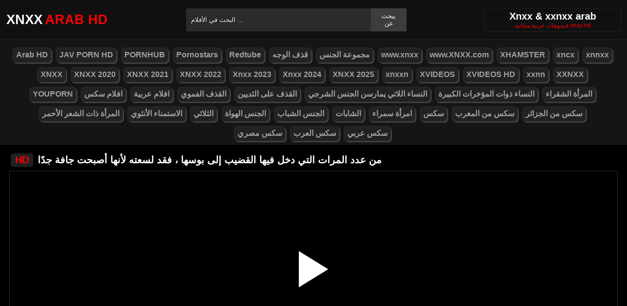

--- FILE ---
content_type: text/html; charset=UTF-8
request_url: https://xnxx1xvideo.com/video/9023
body_size: 7007
content:
<!DOCTYPE html><html lang="ar"><head><meta http-equiv="Content-Type" content="text/html; charset=utf-8"><meta http-equiv="Content-Language" content="ro-RO"><meta name="google" content="notranslate"><meta name="viewport" content="width=device-width, initial-scale=1"><meta name="theme-color" content="#272822"><link rel="canonical" href="https://xnxx1xvideo.com/video/9023"><link rel="sitemap" type="application/xml" href="https://xnxx1xvideo.com/sitemap.xml" title="Sitemap"><meta name="robots" content="index, follow"><meta property="og:video" content="https://descarca.info/preview/xvideos/62681669.mp4"/><meta name="description" content="من عدد المرات التي دخل فيها القضيب إلى بوسها ، فقد لسعته لأنها أصبحت جافة جدًا XNXX الأفلام الإباحية وأفلام XXX على الإنترنت عالية الدقة مجانًا"><title>من عدد المرات التي دخل فيها القضيب إلى بوسها ، فقد لسعته لأنها أصبحت جافة جدًا</title><style type="text/css" media="all"> body{margin:0;font-size:12px;font-family:Arial, Helvetica, sans-serif;text-align:center;color:#929292;background:#000}h1, h2, ul, ul li{margin:0;padding:0}h1{font-size:20px;color:#fff}h2{font-size:19px;color:#fff}iframe{border:0}ul li{list-style:none}a{color:#a1a1a1;text-decoration:none}a img{border:0}::placeholder{color:white;opacity:1}:-ms-input-placeholder{color:white}::-ms-input-placeholder{color:white}:focus{outline:0}*{-webkit-box-sizing:border-box;-moz-box-sizing:border-box;box-sizing:border-box}.clear{clear:both}.top{background:#101010}.header{width:100%;max-width:1254px;height:80px;margin:auto;text-align:left;background:0 0;display:flex;-webkit-box-align:center;align-items:center}.header .logo{margin-right:10px;display:block;text-decoration:none;font-size:27px;text-transform:uppercase;color:#fff;font-weight:600}.header .logo b{color:#ff0000;font-weight:600;margin-left:5px}.header form{width:450px;height:47px;background:#2b2b2b;margin:auto;display:flex}.header form input{width:100%;height:47px;border:0;padding:0;padding-left:10px;background:transparent;color:#fff;text-shadow:1px 1px #000;line-height:29px}.header form button{height:47px;border:0;background:#3d3d3d;color:#fff;cursor:pointer;padding:0 15px}.header .txt{margin-left:10px;text-align:center;border:#202020;box-shadow:0px 0px 1px rgba(255, 255, 255, 0.48);padding:5px 4%;white-space:nowrap}.header .txt p{margin:0;color:#ff0000}.header .mn{display:none}.header .mn i{width:30px;height:3px;background:#fff;margin:7px 0;display:block;border-radius:5px}.header .mn i:first-child{margin-top:0}.header .mn i:last-child{margin-bottom:0}.header .sc{display:none}.header .sc img{filter:invert(1);width:27px;display:block}.videos{display:flex;flex-wrap:wrap}.videos .post{flex:0 calc(20% - 6px);width:100%;margin:0 3px}.posts1 .post{height:193px;margin-bottom:12px;box-shadow:0px 0px 0 1px #202020}.posts1 .post:hover{box-shadow:0px 0px 0 1px #ff0000}.posts1 .post a{display:block;width:100%;color:#929292;text-decoration:none;overflow:hidden;text-overflow:ellipsis;line-height:1}.posts1 .post a img{width:100%;display:block;height:155px;border-radius:6px;border:2px solid #000}.posts1{display:block}.posts1 .post-date{margin:6px 4px 4px 0;float:left}.posts1 .post-title{padding:2px;font-size:14px;display:block;height:38px;width:100%;overflow:hidden;color:#ff0000}.posts1 .post-title:hover{color:#fff}.posts1 .titlu{width:100%;margin-top:10px;padding:5px 0;color:#fff;border-bottom:solid 1px #303030}.posts1 .titlu .hd{padding:2px 9px;margin:3px;color:#ff0000;border-radius:5px;background:#212020;display:inline-block}.posts1 .titlu1{width:100%;margin:10px 0;color:#a0a0a0;text-transform:uppercase;background:#222;text-align:center;padding:6px}.posts1 .titlu1 b{color:#ff0000}.video_block{display:block;width:100%}.video-player{width:100%;display:block;height:auto;border-left:solid 1px #303030;border-right:solid 1px #303030;border-bottom:solid 1px #303030;position:relative}.video-player iframe{display:block;width:100%;max-width:700px;margin:auto;height:400px}.video-player video{display:block;width:100%;max-width:700px;margin:auto;height:400px}#play{border:0;background:transparent;box-sizing:border-box;width:0;height:74px;border-color:transparent transparent transparent #fff;transition:100ms all ease;border-style:solid;border-width:37px 0 37px 60px;position:absolute;left:50%;top:50%;transform:translateY(-50%) translateX(-50%)}.descriere{display:block;width:100%;background:#151515;padding:1px 10px;font-size:16px;margin-bottom:15px}.descriere .pd{display:block;width:100%;margin:10px 0}.descriere .pd a{padding:4px 8px;display:inline-block;border-radius:5px;background:#000;color:#fff;margin-bottom:4px;font-weight:600}.descriere .pd a:hover{background:#ff0000}.alert{display:block;margin:20px 0;background:#151515;padding:15px 5px;font-size:16px;color:#fff}.srec{display:block;width:97%;max-width:1254px;margin:20px 0;text-align:center}.srec b{display:block;font-size:21px}.srec div{margin-top:10px}.srec div a{display:inline-block}.paginator{display:flex;width:97%;max-width:1254px;margin:20px 0;text-align:center}.paginator span, .paginator a{display:inline-block;margin:2px 2px 2px 0;padding:16px 20px 15px;text-decoration:none;width:auto;color:#fff;background:#151515;border:solid 1px #202020;border-radius:5px}.scrollableContainer{margin:auto}.paginator a:hover{color:#fff;background:#ff0000}.paginator .current{padding:16px 20px 15px;background:#ff0000;color:#fff;border-radius:5px}@media screen and (max-width:1268px){.videos .post{flex:0 calc(25% - 6px)}}@media screen and (max-width:1014px){.videos .post{flex:0 calc(33.33% - 6px)}}@media screen and (max-width:760px){.videos .post{flex:0 calc(50% - 6px)}.posts1 .post{height:auto}.posts1 .post a img{height:auto;max-height:190px}}@media screen and (max-width:750px){.header{background:#1e1e1e;padding:0 20px}.header .mn{display:block}.header .logo{margin:auto}.header form{display:none;position:absolute;top:80px;left:0px;right:0px;width:97%;max-width:1254px}.header .txt{display:none}.header .sc{display:block}.mbn{display:none}.posts1 .titlu1{margin-top:10px;border:0}.posts1 .titlu1 h2{font-size:16px}.posts1 .post-title{font-size:18px}.video-player iframe{height:350px}.video-player video{height:350px}}@media screen and (max-width:507px){.videos .post{flex:0 100%;margin-left:0;margin-right:0}.posts1 .post a img{height:auto;max-height:230px}.video-player iframe{height:250px}.video-player video{height:250px}}.search_blockm{display:none}.mbn{background:#151515;border-bottom:solid 1px #202020;border-top:solid 1px #202020}.main{width:97%;max-width:1254px;margin:auto;text-align:left}.content{width:100%}.footer{width:100%;margin:20px auto 0 auto;background:#131313;border-top:solid 1px #202020;display:inline-block}.footer .footer-links{width:97%;max-width:1254px;text-align:right;margin:auto}.footer-links img{padding-right:3px;vertical-align:bottom}.footer .footer-links ul{text-align:center}.footer .footer-links ul li{margin:10px 0 15px 0;display:inline-block}.footer p{text-align:center}.footer a{text-decoration:none;color:#ff0000;padding:4px;margin:2px;border-radius:5px;background:#232323;display:inline-block}.footer a:hover{color:#fff}.footer b{color:#ff0000}.navbar2{width:97%;max-width:1254px;display:block;position:relative;padding:4px;clear:both;background-color:#151515;margin:5px auto 0 auto}.navbar2 li{box-sizing:border-box;display:inline-block;padding:2px}.navbar2 a{text-shadow:none;padding:2px 6px;padding-bottom:3px;margin:5px 5px 4px 0;margin-bottom:0;box-shadow:2px 2px 1px #484848;color:#a1a1a1;background-color:#222;border-color:#d9d9d9;display:inline-block;font-weight:700;border:1px solid rgba(121, 121, 121, 0.14);font-size:16px;line-height:1.5;border-radius:8px}@media only screen and (max-width:750px){.search_blockm{background:#fff;box-shadow:0 1px 2px rgba(0, 0, 0, 0.1);-moz-box-sizing:border-box;box-sizing:border-box;border-radius:10px;float:none;margin-right:0;margin-top:3px;height:30px;margin-bottom:3px;width:100%;margin-left:0;z-index:2;border-top:0;border-left:0;box-shadow:none;display:inline-block}.search_blockm form{position:relative}.search_inp{color:#a1a1a1;font-size:17px;height:17px;font-weight:400;text-align:center;outline:medium none;vertical-align:middle;padding:10px 15px 5px 10px;border:0;width:84%;float:right;margin-right:10px}.search_btn{text-indent:-9999px;float:left;border:0 none;height:30px;outline:medium none;top:5px;width:53px;position:absolute;background:fff}}</style><link rel="shortcut icon" href="https://xnxx1xvideo.com/fav.png"></head><body><div class="top"><div class="header"><div class="mn"><i></i><i></i><i></i></div><a href="https://xnxx1xvideo.com" title="XNXX ARAB HD" class="logo">XNXX<b>ARAB HD</b></a><form method="post" action="https://xnxx1xvideo.com"><input type="text" name="k" placeholder="البحث في الأفلام ..." autocomplete="off"><button type="submit">يبحث عن</button></form><div class="txt"><h1>Xnxx & xxnxx arab</h1><p>فيديوهات عربية مجانية xnxx hd</p></div><div class="sc"><img src="[data-uri]" alt="ابحث عن الأفلام" width="27" height="27"></div></div></div><div class="mbn"><ul class="navbar2"><li><a href="https://xnxx1xvideo.com/category/arab-hd/" title="Arab HD"><i class="fas fa-folder-open"></i> Arab HD</a></li><li><a href="https://xnxx1xvideo.com/category/jav-porn-hd/" title="JAV PORN HD"><i class="fas fa-folder-open"></i> JAV PORN HD</a></li><li><a href="https://xnxx1xvideo.com/category/pornhub/" title="PORNHUB"><i class="fas fa-folder-open"></i> PORNHUB</a></li><li><a href="https://xnxx1xvideo.com/category/pornostars/" title="Pornostars"><i class="fas fa-folder-open"></i> Pornostars</a></li><li><a href="https://xnxx1xvideo.com/category/redtube/" title="Redtube"><i class="fas fa-folder-open"></i> Redtube</a></li><li><a href="https://xnxx1xvideo.com/category/قذف-الوجه/" title="قذف الوجه"><i class="fas fa-folder-open"></i> قذف الوجه</a></li><li><a href="https://xnxx1xvideo.com/category/مجموعة-الجنس/" title="مجموعة الجنس"><i class="fas fa-folder-open"></i> مجموعة الجنس</a></li><li><a href="https://xnxx1xvideo.com/category/wwwxnxx/" title="www.xnxx"><i class="fas fa-folder-open"></i> www.xnxx</a></li><li><a href="https://xnxx1xvideo.com/category/wwwxnxxcom/" title="www.XNXX.com"><i class="fas fa-folder-open"></i> www.XNXX.com</a></li><li><a href="https://xnxx1xvideo.com/category/xhamster/" title="XHAMSTER"><i class="fas fa-folder-open"></i> XHAMSTER</a></li><li><a href="https://xnxx1xvideo.com/category/xncx/" title="xncx"><i class="fas fa-folder-open"></i> xncx</a></li><li><a href="https://xnxx1xvideo.com/category/xnnxx/" title="xnnxx"><i class="fas fa-folder-open"></i> xnnxx</a></li><li><a href="https://xnxx1xvideo.com/category/xnxx/" title="XNXX"><i class="fas fa-folder-open"></i> XNXX</a></li><li><a href="https://xnxx1xvideo.com/category/xnxx-2020/" title="XNXX 2020"><i class="fas fa-folder-open"></i> XNXX 2020</a></li><li><a href="https://xnxx1xvideo.com/category/xnxx-2021/" title="XNXX 2021"><i class="fas fa-folder-open"></i> XNXX 2021</a></li><li><a href="https://xnxx1xvideo.com/category/xnxx-2022/" title="XNXX 2022"><i class="fas fa-folder-open"></i> XNXX 2022</a></li><li><a href="https://xnxx1xvideo.com/category/xnxx-2023/" title="Xnxx 2023"><i class="fas fa-folder-open"></i> Xnxx 2023</a></li><li><a href="https://xnxx1xvideo.com/category/xnxx-2024/" title="Xnxx 2024"><i class="fas fa-folder-open"></i> Xnxx 2024</a></li><li><a href="https://xnxx1xvideo.com/category/xnxx-2025/" title="XNXX 2025"><i class="fas fa-folder-open"></i> XNXX 2025</a></li><li><a href="https://xnxx1xvideo.com/category/xnxxn/" title="xnxxn"><i class="fas fa-folder-open"></i> xnxxn</a></li><li><a href="https://xnxx1xvideo.com/category/xvideos/" title="XVIDEOS"><i class="fas fa-folder-open"></i> XVIDEOS</a></li><li><a href="https://xnxx1xvideo.com/category/xvideos-hd/" title="XVIDEOS HD"><i class="fas fa-folder-open"></i> XVIDEOS HD</a></li><li><a href="https://xnxx1xvideo.com/category/xxnn/" title="xxnn"><i class="fas fa-folder-open"></i> xxnn</a></li><li><a href="https://xnxx1xvideo.com/category/xxnxx/" title="XXNXX"><i class="fas fa-folder-open"></i> XXNXX</a></li><li><a href="https://xnxx1xvideo.com/category/youporn/" title="YOUPORN"><i class="fas fa-folder-open"></i> YOUPORN</a></li><li><a href="https://xnxx1xvideo.com/category/افلام-سكس/" title="افلام سكس"><i class="fas fa-folder-open"></i> افلام سكس</a></li><li><a href="https://xnxx1xvideo.com/category/افلام-عربية/" title="افلام عربية"><i class="fas fa-folder-open"></i> افلام عربية</a></li><li><a href="https://xnxx1xvideo.com/category/القذف-الفموي/" title="القذف الفموي"><i class="fas fa-folder-open"></i> القذف الفموي</a></li><li><a href="https://xnxx1xvideo.com/category/القذف-على-الثديين/" title="القذف على الثديين"><i class="fas fa-folder-open"></i> القذف على الثديين</a></li><li><a href="https://xnxx1xvideo.com/category/النساء-اللاتي-يمارسن-الجنس-الشرجي/" title="النساء اللاتي يمارسن الجنس الشرجي"><i class="fas fa-folder-open"></i> النساء اللاتي يمارسن الجنس الشرجي</a></li><li><a href="https://xnxx1xvideo.com/category/النساء-ذوات-المؤخرات-الكبيرة/" title="النساء ذوات المؤخرات الكبيرة"><i class="fas fa-folder-open"></i> النساء ذوات المؤخرات الكبيرة</a></li><li><a href="https://xnxx1xvideo.com/category/المرأة-الشقراء/" title="المرأة الشقراء"><i class="fas fa-folder-open"></i> المرأة الشقراء</a></li><li><a href="https://xnxx1xvideo.com/category/المرأة-ذات-الشعر-الأحمر/" title="المرأة ذات الشعر الأحمر"><i class="fas fa-folder-open"></i> المرأة ذات الشعر الأحمر</a></li><li><a href="https://xnxx1xvideo.com/category/الاستمناء-الأنثوي/" title="الاستمناء الأنثوي"><i class="fas fa-folder-open"></i> الاستمناء الأنثوي</a></li><li><a href="https://xnxx1xvideo.com/category/الثلاثي/" title="الثلاثي"><i class="fas fa-folder-open"></i> الثلاثي</a></li><li><a href="https://xnxx1xvideo.com/category/الجنس-الهواة/" title="الجنس الهواة"><i class="fas fa-folder-open"></i> الجنس الهواة</a></li><li><a href="https://xnxx1xvideo.com/category/الجنس-الشباب/" title="الجنس الشباب"><i class="fas fa-folder-open"></i> الجنس الشباب</a></li><li><a href="https://xnxx1xvideo.com/category/الشابات/" title="الشابات"><i class="fas fa-folder-open"></i> الشابات</a></li><li><a href="https://xnxx1xvideo.com/category/امرأة-سمراء/" title="امرأة سمراء"><i class="fas fa-folder-open"></i> امرأة سمراء</a></li><li><a href="https://xnxx1xvideo.com/category/سكس/" title="سكس"><i class="fas fa-folder-open"></i> سكس</a></li><li><a href="https://xnxx1xvideo.com/category/سكس-من-المغرب/" title="سكس من المغرب"><i class="fas fa-folder-open"></i> سكس من المغرب</a></li><li><a href="https://xnxx1xvideo.com/category/سكس-من-الجزائر/" title="سكس من الجزائر"><i class="fas fa-folder-open"></i> سكس من الجزائر</a></li><li><a href="https://xnxx1xvideo.com/category/سكس-مصري/" title="سكس مصري"><i class="fas fa-folder-open"></i> سكس مصري</a></li><li><a href="https://xnxx1xvideo.com/category/سكس-العرب/" title="سكس العرب"><i class="fas fa-folder-open"></i> سكس العرب</a></li><li><a href="https://xnxx1xvideo.com/category/سكس-عربي/" title="سكس عربي"><i class="fas fa-folder-open"></i> سكس عربي</a></li></ul></div><div class="main"><div class="posts1"><div class="titlu"><h1><span class="hd">HD</span> من عدد المرات التي دخل فيها القضيب إلى بوسها ، فقد لسعته لأنها أصبحت جافة جدًا</h1></div><div class="video_block"><div class="video-player"><video id="myv" preload=none onclick="kk()"></video> <div id="play" onclick="kk()"></div> <script>var vid = document.getElementById("myv");function setPlayer(dataVideo){vid.src = dataVideo.video;vid.removeAttribute("onclick");vid.play();}function kk(){var getVID = function(url, callback) {document.getElementById("play").style.display = "none";var vid = new XMLHttpRequest();vid.open("GET", url, true);vid.responseType = "json";vid.onload = function() {callback(null, vid.response);};vid.send();};getVID("https://descarca.info/vid2.php?id=62681669&site=xvideos&v=a4591bdf06e9dbf7911a6f33b096d039", function(err, data) {setPlayer(data);vid.setAttribute("controls", "controls")});}</script></div><div class="descriere"><div class="pd">تاريخ الإضافة: 3 سنين مضت, الوقت: 00:19:02 min, الآراء: 695</div><div class="pd">فئات: <a href="https://xnxx1xvideo.com/category/القذف-الفموي/" title="القذف-الفموي" rel="tag"> القذف الفموي</a></div><div class="pd">العلامات: <a href="https://xnxx1xvideo.com/search/من" title="من" rel="tag"> من</a> <a href="https://xnxx1xvideo.com/search/عدد" title="عدد" rel="tag"> عدد</a> <a href="https://xnxx1xvideo.com/search/المرات" title="المرات" rel="tag"> المرات</a> <a href="https://xnxx1xvideo.com/search/التي" title="التي" rel="tag"> التي</a> <a href="https://xnxx1xvideo.com/search/دخل" title="دخل" rel="tag"> دخل</a> <a href="https://xnxx1xvideo.com/search/فيها" title="فيها" rel="tag"> فيها</a> <a href="https://xnxx1xvideo.com/search/القضيب" title="القضيب" rel="tag"> القضيب</a> <a href="https://xnxx1xvideo.com/search/إلى" title="إلى" rel="tag"> إلى</a> <a href="https://xnxx1xvideo.com/search/بوسها" title="بوسها" rel="tag"> بوسها</a> <a href="https://xnxx1xvideo.com/search/فقد" title="فقد" rel="tag"> فقد</a> <a href="https://xnxx1xvideo.com/search/لسعته" title="لسعته" rel="tag"> لسعته</a> <a href="https://xnxx1xvideo.com/search/لأنها" title="لأنها" rel="tag"> لأنها</a> <a href="https://xnxx1xvideo.com/search/أصبحت" title="أصبحت" rel="tag"> أصبحت</a> <a href="https://xnxx1xvideo.com/search/جافة" title="جافة" rel="tag"> جافة</a> <a href="https://xnxx1xvideo.com/search/جد" title="جد" rel="tag"> جد</a></div></div></div><div class="videos"><div class="post"><div class="thumb"><a href="https://xnxx1xvideo.com/video/5872" title="سكسي نيك ام وا ابنهو سكسي بنات مع الحيونات"><img src="/media/625cba1c44455.jpg" width="300" height="170" alt="سكسي نيك ام وا ابنهو سكسي بنات مع الحيونات"></a></div><a href="https://xnxx1xvideo.com/video/5872" class="post-title">سكسي نيك ام وا ابنهو سكسي بنات مع الحيونات</a></div><div class="post"><div class="thumb"><a href="https://xnxx1xvideo.com/video/6098" title="نيك عجوزات محجبة تخون زوجها"><img src="/media/6279b60ee4b3c.jpg" width="300" height="170" alt="نيك عجوزات محجبة تخون زوجها"></a></div><a href="https://xnxx1xvideo.com/video/6098" class="post-title">نيك عجوزات محجبة تخون زوجها</a></div><div class="post"><div class="thumb"><a href="https://xnxx1xvideo.com/video/2253" title="سكس شيميل مترجم بتقنية عالية عالية الدقة Hd"><img src="/media/613336178a2ef.jpg" width="300" height="170" alt="سكس شيميل مترجم بتقنية عالية عالية الدقة Hd"></a></div><a href="https://xnxx1xvideo.com/video/2253" class="post-title">سكس شيميل مترجم بتقنية عالية عالية الدقة Hd</a></div><div class="post"><div class="thumb"><a href="https://xnxx1xvideo.com/video/12604" title="صرخات الم اغتصاب عنيف نيك سناء كبار سن من شباب"><img src="/media/66511a8b6b585.webp" width="300" height="170" alt="صرخات الم اغتصاب عنيف نيك سناء كبار سن من شباب"></a></div><a href="https://xnxx1xvideo.com/video/12604" class="post-title">صرخات الم اغتصاب عنيف نيك سناء كبار سن من شباب</a></div><div class="post"><div class="thumb"><a href="https://xnxx1xvideo.com/video/3993" title="نزول دم اول مرة تتناك اخ واخته يلعبون لعبا ثم ينيكها"><img src="/media/61b007dd3582f.jpg" width="300" height="170" alt="نزول دم اول مرة تتناك اخ واخته يلعبون لعبا ثم ينيكها"></a></div><a href="https://xnxx1xvideo.com/video/3993" class="post-title">نزول دم اول مرة تتناك اخ واخته يلعبون لعبا ثم ينيكها</a></div><div class="post"><div class="thumb"><a href="https://xnxx1xvideo.com/video/2508" title="مصريه مربربه انا اذاكر وهو في طيزي"><img src="/media/6154b1d893fd1.jpg" width="300" height="170" alt="مصريه مربربه انا اذاكر وهو في طيزي"></a></div><a href="https://xnxx1xvideo.com/video/2508" class="post-title">مصريه مربربه انا اذاكر وهو في طيزي</a></div><div class="post"><div class="thumb"><a href="https://xnxx1xvideo.com/video/13001" title="لاتزال تشعر بالنعاس لكنها لم ترفض ممارسة الجنس لأنها تستيقظ على الفور"><img src="/media/66b28e4be17e3.webp" width="300" height="170" alt="لاتزال تشعر بالنعاس لكنها لم ترفض ممارسة الجنس لأنها تستيقظ على الفور"></a></div><a href="https://xnxx1xvideo.com/video/13001" class="post-title">لاتزال تشعر بالنعاس لكنها لم ترفض ممارسة الجنس لأنها تستيقظ على الفور</a></div><div class="post"><div class="thumb"><a href="https://xnxx1xvideo.com/video/8907" title="رجلان يلعبان البلياردو ، أحدهما يلعب على أنه رهان على أن الزوجة الأخرى تريد أن يمارس الجنس معها"><img src="/media/63cd8b9ba40a6.webp" width="300" height="170" alt="رجلان يلعبان البلياردو ، أحدهما يلعب على أنه رهان على أن الزوجة الأخرى تريد أن يمارس الجنس معها"></a></div><a href="https://xnxx1xvideo.com/video/8907" class="post-title">رجلان يلعبان البلياردو ، أحدهما يلعب على أنه رهان على أن الزوجة الأخرى تريد أن يمارس الجنس معها</a></div><div class="post"><div class="thumb"><a href="https://xnxx1xvideo.com/video/4368" title="سكس طابظ في المعسكر اخت ع سرير اخيها الناىم"><img src="/media/61c87827bb357.jpg" width="300" height="170" alt="سكس طابظ في المعسكر اخت ع سرير اخيها الناىم"></a></div><a href="https://xnxx1xvideo.com/video/4368" class="post-title">سكس طابظ في المعسكر اخت ع سرير اخيها الناىم</a></div><div class="post"><div class="thumb"><a href="https://xnxx1xvideo.com/video/4724" title="طيز كبيرة تشليح ونيك في المطبخ "><img src="/media/61e24b68dc293.jpg" width="300" height="170" alt="طيز كبيرة تشليح ونيك في المطبخ "></a></div><a href="https://xnxx1xvideo.com/video/4724" class="post-title">طيز كبيرة تشليح ونيك في المطبخ </a></div><div class="post"><div class="thumb"><a href="https://xnxx1xvideo.com/video/2333" title="سكس قديم جراء التأني سيكس في المطبخ"><img src="/media/613a2d08e6519.jpg" width="300" height="170" alt="سكس قديم جراء التأني سيكس في المطبخ"></a></div><a href="https://xnxx1xvideo.com/video/2333" class="post-title">سكس قديم جراء التأني سيكس في المطبخ</a></div><div class="post"><div class="thumb"><a href="https://xnxx1xvideo.com/video/8763" title="الفندق مع سائقها يمارس الجنس على السرير وهيانيمامجانانن"><img src="/media/63b3802f7c0a5.webp" width="300" height="170" alt="الفندق مع سائقها يمارس الجنس على السرير وهيانيمامجانانن"></a></div><a href="https://xnxx1xvideo.com/video/8763" class="post-title">الفندق مع سائقها يمارس الجنس على السرير وهيانيمامجانانن</a></div><div class="post"><div class="thumb"><a href="https://xnxx1xvideo.com/video/2799" title="ولد صغيره مع امها وأختها فيلم جماعى رباعى"><img src="/media/6171cffae5133.jpg" width="300" height="170" alt="ولد صغيره مع امها وأختها فيلم جماعى رباعى"></a></div><a href="https://xnxx1xvideo.com/video/2799" class="post-title">ولد صغيره مع امها وأختها فيلم جماعى رباعى</a></div><div class="post"><div class="thumb"><a href="https://xnxx1xvideo.com/video/8945" title="ابن وخللتة النايمة الثمينة قحاب بلعباس الجزائريات"><img src="/media/63d29b59ec5cd.webp" width="300" height="170" alt="ابن وخللتة النايمة الثمينة قحاب بلعباس الجزائريات"></a></div><a href="https://xnxx1xvideo.com/video/8945" class="post-title">ابن وخللتة النايمة الثمينة قحاب بلعباس الجزائريات</a></div><div class="post"><div class="thumb"><a href="https://xnxx1xvideo.com/video/1563" title="إيوانا يتلقى اللسان ويذهب إلى الشرج العميق"><img src="/media/60a7a520e2430.jpg" width="300" height="170" alt="إيوانا يتلقى اللسان ويذهب إلى الشرج العميق"></a></div><a href="https://xnxx1xvideo.com/video/1563" class="post-title">إيوانا يتلقى اللسان ويذهب إلى الشرج العميق</a></div></div></div></div><div class="footer"><center><p>أفضل أفلام عربية XNXX و XNXX 2024 و XXNX مجاني و Tube WWW.XNXX.COM Arabia و XNXX COM و XVIDEOS</p><p>أفضل مقاطع فيديو xnxx وأحدث xxnx عربي وإباحي www.xnxx.com مجانًا فقط هنا!</p></center><div class="footer-links"><ul><li><p><b>&copy; 2025 XNXX1XVIDEO.com - HD www.XNXX.com</b></p></li></ul></div></div><script>document.getElementsByClassName("mn")[0].onclick = function(){var z = document.getElementsByClassName("mbn")[0];if (z.style.display == 'none' || !z.getAttribute("style")) {z.style.display = 'block';} else {z.style.display = 'none';}};document.getElementsByClassName("sc")[0].onclick = function(){var z = document.getElementsByClassName("header")[0].getElementsByTagName("FORM")[0];if (z.style.display == 'none' || !z.getAttribute("style")) {z.style.display = 'flex';} else {z.style.display = 'none';}};</script><script>setTimeout(function(){var y=document.createElement("img");y.src="https://mc.yandex.ru/watch/74417137";y.alt = "";y.style="position:absolute;left:-9444px;width:0;height:0";document.body.appendChild(y);}, 1000);</script><script defer src="https://static.cloudflareinsights.com/beacon.min.js/vcd15cbe7772f49c399c6a5babf22c1241717689176015" integrity="sha512-ZpsOmlRQV6y907TI0dKBHq9Md29nnaEIPlkf84rnaERnq6zvWvPUqr2ft8M1aS28oN72PdrCzSjY4U6VaAw1EQ==" data-cf-beacon='{"version":"2024.11.0","token":"c7eb93e814e74324b1ddd87fb76084e8","r":1,"server_timing":{"name":{"cfCacheStatus":true,"cfEdge":true,"cfExtPri":true,"cfL4":true,"cfOrigin":true,"cfSpeedBrain":true},"location_startswith":null}}' crossorigin="anonymous"></script>
</body></html>